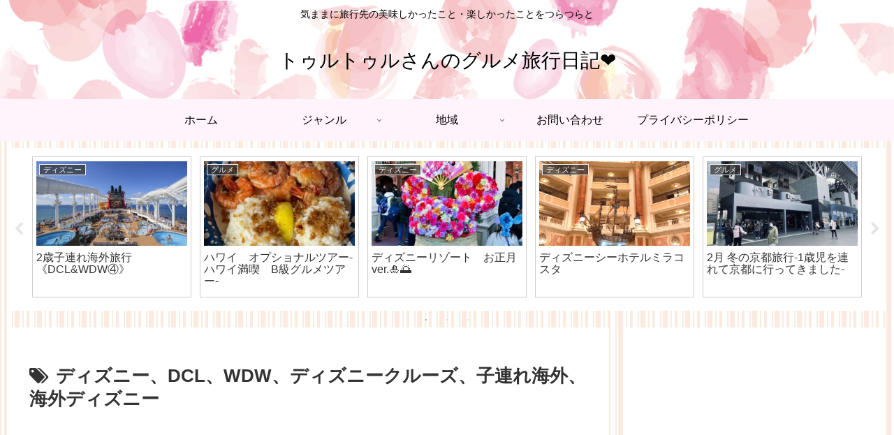

--- FILE ---
content_type: text/html; charset=utf-8
request_url: https://www.google.com/recaptcha/api2/aframe
body_size: 267
content:
<!DOCTYPE HTML><html><head><meta http-equiv="content-type" content="text/html; charset=UTF-8"></head><body><script nonce="-QVc1uoxsBdrMWw5ARUiKw">/** Anti-fraud and anti-abuse applications only. See google.com/recaptcha */ try{var clients={'sodar':'https://pagead2.googlesyndication.com/pagead/sodar?'};window.addEventListener("message",function(a){try{if(a.source===window.parent){var b=JSON.parse(a.data);var c=clients[b['id']];if(c){var d=document.createElement('img');d.src=c+b['params']+'&rc='+(localStorage.getItem("rc::a")?sessionStorage.getItem("rc::b"):"");window.document.body.appendChild(d);sessionStorage.setItem("rc::e",parseInt(sessionStorage.getItem("rc::e")||0)+1);localStorage.setItem("rc::h",'1769313610245');}}}catch(b){}});window.parent.postMessage("_grecaptcha_ready", "*");}catch(b){}</script></body></html>